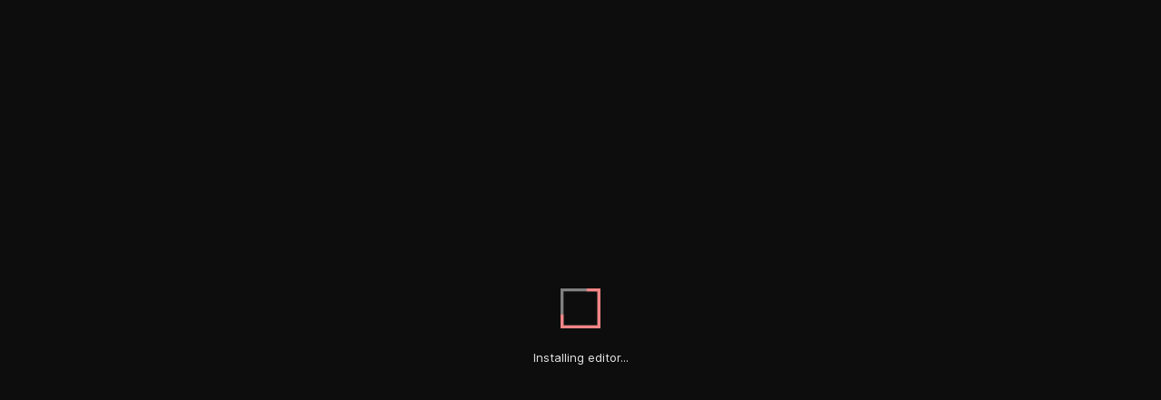

--- FILE ---
content_type: text/html; charset=utf-8
request_url: https://codesandbox.io/s/add-number-type-to-function-return-value-in-typescript-tq6uc?file=/src/index.ts
body_size: 2466
content:
<!doctype html><html lang="en" style="overscroll-behavior-x:none"><head><meta charset="utf-8"><meta name="viewport" content="width=device-width,initial-scale=1"><meta property="og:site_name" content="CodeSandbox"><link href="data:image/svg+xml;utf8,<svg xmlns='http://www.w3.org/2000/svg' viewBox='0 0 100 100'>
<style>
svg {
background: transparent;
}
path {
fill: black;
}
@media (prefers-color-scheme: dark)  {
path {
fill: white;
}
}
</style>
<path fill-rule='evenodd' clip-rule='evenodd' d='M81.8182 18.1818V81.8182H18.1818V18.1818H81.8182ZM10 90V10H90V90H10Z'/>
</svg>" rel="icon"/><link rel="mask-icon" href="/csb-ios.svg" color="#000"><link rel="manifest" href="/manifest.json"><script src="/static/js/env-config.js"></script><script src="https://ajax.googleapis.com/ajax/libs/webfont/1.6.26/webfont.js"></script><script>WebFont.load({google:{families:["Source Code Pro:500","Roboto:300,400,500,700","Poppins:300,400,500,600,700"]}})</script><!-- Injected by server: --><link rel="alternate" type="application/json+oembed" href="https://codesandbox.io/oembed?url=https://codesandbox.io/s/add-number-type-to-function-return-value-in-typescript-tq6uc&format=json" title="add number type to function return value in typescript" /><title>add number type to function return value in typescript - CodeSandbox</title><link href="/static/fonts/monolisa.css" rel="stylesheet"><link crossorigin="anonymous" rel="preload" href="/static/fonts/inter/Inter-Regular.woff2" as="font"><link crossorigin="anonymous" rel="preload" href="/static/fonts/inter/Inter-Medium.woff2" as="font"><link crossorigin="anonymous" rel="preload" href="/static/fonts/inter/Inter-Bold.woff2" as="font"><link href="/static/fonts/inter/inter.css" rel="stylesheet"><link crossorigin="anonymous" rel="preload" href="/static/fonts/everett/TWKEverett-Light-web.woff2" as="font"><link crossorigin="anonymous" rel="preload" href="/static/fonts/everett/TWKEverett-Regular-web.woff2" as="font"><link crossorigin="anonymous" rel="preload" href="/static/fonts/everett/TWKEverett-Medium-web.woff2" as="font"><link href="/static/fonts/everett/everett.css" rel="stylesheet"><script src="https://codesandbox.io/static/browserfs12/browserfs.min.js" type="text/javascript"></script><script>BrowserFS&&(window.process={env:{VSCODE_DEV:!1},nextTick:function(e){return requestAnimationFrame(e)},once:BrowserFS.BFSRequire("process").once,removeListener:function(){}},window.Buffer=BrowserFS.BFSRequire("buffer").Buffer)</script><link data-name="/public/vscode33/vs/editor/editor.main" rel="preload" as="style" href="/public/vscode33/vs/editor/codesandbox.editor.main.css"><link rel="preload" as="script" href="/public/vscode33/vs/editor/codesandbox.editor.main.js"><link href="https://codesandbox.io/static/css/common.fbffe659.chunk.css" rel="stylesheet"><link href="https://codesandbox.io/static/css/vendors~app.314e3169.chunk.css" rel="stylesheet"><link href="https://codesandbox.io/static/css/default~app~embed.aeaefc59.chunk.css" rel="stylesheet"><link href="https://codesandbox.io/static/css/app.8d25fd39.css" rel="stylesheet"><meta property="og:title" name="og:title" content="add number type to function return value in typescript - CodeSandbox">
<meta property="twitter:title" name="twitter:title" content="add number type to function return value in typescript - CodeSandbox">
<meta property="description" name="description" content="add number type to function return value in typescript by melvin2016 using parcel-bundler">
<meta property="og:description" name="og:description" content="add number type to function return value in typescript by melvin2016 using parcel-bundler">
<meta property="twitter:description" name="twitter:description" content="add number type to function return value in typescript by melvin2016 using parcel-bundler">
<meta property="og:author" name="og:author" content="melvin2016">
<meta property="article:author" name="article:author" content="melvin2016">
<meta property="article:published_time" name="article:published_time" content="2021-09-20T20:52:29">
<meta property="article:modified_time" name="article:modified_time" content="2021-09-20T20:54:20">
<meta property="article:section" name="article:section" content="parcel">
<meta property="og:type" name="og:type" content="article">
<meta property="og:url" name="og:url" content="https://codesandbox.io/s/tq6uc">
<meta property="twitter:site" name="twitter:site" content="@codesandbox">
<script type="application/ld+json">{"name":"add number type to function return value in typescript","text":null,"keywords":"parcel","author":{"name":"melvin2016","image":"https://avatars.githubusercontent.com/u/22199666?v=4","url":"https://codesandbox.io/u/melvin2016","@type":"Person"},"image":{"url":"https://codesandbox.io/api/v1/sandboxes/tq6uc/screenshot.png","@type":"ImageObject"},"url":"https://codesandbox.io/s/tq6uc","publisher":{"name":"CodeSandbox","logo":{"width":1200,"url":"https://codesandbox.io/static/img/banner.png","height":630,"@type":"ImageObject"},"@type":"Organization"},"codeRepository":"https://codesandbox.io/s/tq6uc","codeSampleType":"full solution","dateCreated":"2021-09-20T20:52:29","dateModified":"2021-09-20T20:54:20","isBasedOn":null,"programmingLanguage":"parcel","thumbnailUrl":"https://codesandbox.io/api/v1/sandboxes/tq6uc/screenshot.png","workExample":{"url":"https://tq6uc.csb.app","applicationCategory":"parcel","operatingSystem":"Web app","screenshot":"https://codesandbox.io/api/v1/sandboxes/tq6uc/screenshot.png","@type":"SoftwareApplication"},"@context":"https://schema.org","@type":"SoftwareSourceCode"}</script>
<link rel="canonical" href="https://codesandbox.io/s/tq6uc" />
<meta property="og:image" name="og:image" content="https://codesandbox.io/api/v1/sandboxes/tq6uc/screenshot.png">
<meta property="twitter:image:src" name="twitter:image:src" content="https://codesandbox.io/api/v1/sandboxes/tq6uc/screenshot.png">
<meta property="og:image:alt" name="og:image:alt" content="A preview of add number type to function return value in typescript">
<meta property="og:image:width" name="og:image:width" content="1200">
<meta property="twitter:image:width" name="twitter:image:width" content="1200">
<meta property="og:image:height" name="og:image:height" content="630">
<meta property="twitter:image:height" name="twitter:image:height" content="630">
<meta property="twitter:card" name="twitter:card" content="summary_large_image">
</head><body style="margin:0;padding:0"><div id="root"></div><script src="https://codesandbox.io/static/js/vendors~app~codemirror-editor~monaco-editor~sandbox.f80b3d7b3.chunk.js" crossorigin="anonymous"></script><script src="https://codesandbox.io/static/js/common-sandbox.4915834c1.chunk.js" crossorigin="anonymous"></script><script src="https://codesandbox.io/static/js/common.56083ff0a.chunk.js"></script><script src="https://codesandbox.io/static/js/vendors~app.6c398f8b6.chunk.js"></script><script src="https://codesandbox.io/static/js/default~app~embed~sandbox~sandbox-startup.3ff9f1307.chunk.js" crossorigin="anonymous"></script><script src="https://codesandbox.io/static/js/default~app~embed~sandbox.220160212.chunk.js" crossorigin="anonymous"></script><script src="https://codesandbox.io/static/js/default~app~embed.93390617a.chunk.js"></script><script src="https://codesandbox.io/static/js/app.8cb333dbd.js"></script><script>(function(){function c(){var b=a.contentDocument||a.contentWindow.document;if(b){var d=b.createElement('script');d.innerHTML="window.__CF$cv$params={r:'9990885d29af554f',t:'MTc2MjIyMTc4Mi4wMDAwMDA='};var a=document.createElement('script');a.nonce='';a.src='/cdn-cgi/challenge-platform/scripts/jsd/main.js';document.getElementsByTagName('head')[0].appendChild(a);";b.getElementsByTagName('head')[0].appendChild(d)}}if(document.body){var a=document.createElement('iframe');a.height=1;a.width=1;a.style.position='absolute';a.style.top=0;a.style.left=0;a.style.border='none';a.style.visibility='hidden';document.body.appendChild(a);if('loading'!==document.readyState)c();else if(window.addEventListener)document.addEventListener('DOMContentLoaded',c);else{var e=document.onreadystatechange||function(){};document.onreadystatechange=function(b){e(b);'loading'!==document.readyState&&(document.onreadystatechange=e,c())}}}})();</script><script defer src="https://static.cloudflareinsights.com/beacon.min.js/vcd15cbe7772f49c399c6a5babf22c1241717689176015" integrity="sha512-ZpsOmlRQV6y907TI0dKBHq9Md29nnaEIPlkf84rnaERnq6zvWvPUqr2ft8M1aS28oN72PdrCzSjY4U6VaAw1EQ==" data-cf-beacon='{"rayId":"9990885d29af554f","version":"2025.9.1","serverTiming":{"name":{"cfExtPri":true,"cfEdge":true,"cfOrigin":true,"cfL4":true,"cfSpeedBrain":true,"cfCacheStatus":true}},"token":"7449176f14aa420c959831edd48bd5b7","b":1}' crossorigin="anonymous"></script>
</body></html>

--- FILE ---
content_type: application/javascript; charset=UTF-8
request_url: https://codesandbox.io/cdn-cgi/challenge-platform/h/b/scripts/jsd/e8e65e95f26d/main.js?
body_size: 4548
content:
window._cf_chl_opt={REqn6:'b'};~function(i,M,W,e,a,D,K,I){i=o,function(d,F,GQ,V,L,g){for(GQ={d:405,F:416,L:406,g:448,n:490,v:418,s:398,U:441,S:446,O:492,Z:450,N:455},V=o,L=d();!![];)try{if(g=-parseInt(V(GQ.d))/1*(parseInt(V(GQ.F))/2)+-parseInt(V(GQ.L))/3*(parseInt(V(GQ.g))/4)+parseInt(V(GQ.n))/5+parseInt(V(GQ.v))/6*(parseInt(V(GQ.s))/7)+parseInt(V(GQ.U))/8*(parseInt(V(GQ.S))/9)+-parseInt(V(GQ.O))/10*(-parseInt(V(GQ.Z))/11)+-parseInt(V(GQ.N))/12,F===g)break;else L.push(L.shift())}catch(n){L.push(L.shift())}}(G,304184),M=this||self,W=M[i(469)],e=function(Gf,Gl,Gc,GK,Gz,G0,F,L,g){return Gf={d:409,F:419},Gl={d:488,F:481,L:488,g:488,n:426,v:472,s:472,U:488},Gc={d:384},GK={d:384,F:472,L:465,g:438,n:436,v:465,s:438,U:468,S:481,O:468,Z:481,N:468,E:481,x:488,k:488,y:438,P:436,X:481,j:481,B:481,C:481,H:488,J:481,R:481,GI:481,Gc:426},Gz={d:404,F:472},G0=i,F=String[G0(Gf.d)],L={'h':function(n){return null==n?'':L.g(n,6,function(s,G1){return G1=o,G1(Gz.d)[G1(Gz.F)](s)})},'g':function(s,U,S,G2,O,Z,N,E,x,y,P,X,j,B,C,H,J,R){if(G2=G0,null==s)return'';for(Z={},N={},E='',x=2,y=3,P=2,X=[],j=0,B=0,C=0;C<s[G2(GK.d)];C+=1)if(H=s[G2(GK.F)](C),Object[G2(GK.L)][G2(GK.g)][G2(GK.n)](Z,H)||(Z[H]=y++,N[H]=!0),J=E+H,Object[G2(GK.L)][G2(GK.g)][G2(GK.n)](Z,J))E=J;else{if(Object[G2(GK.v)][G2(GK.s)][G2(GK.n)](N,E)){if(256>E[G2(GK.U)](0)){for(O=0;O<P;j<<=1,U-1==B?(B=0,X[G2(GK.S)](S(j)),j=0):B++,O++);for(R=E[G2(GK.O)](0),O=0;8>O;j=j<<1|R&1.54,U-1==B?(B=0,X[G2(GK.S)](S(j)),j=0):B++,R>>=1,O++);}else{for(R=1,O=0;O<P;j=R|j<<1,U-1==B?(B=0,X[G2(GK.Z)](S(j)),j=0):B++,R=0,O++);for(R=E[G2(GK.N)](0),O=0;16>O;j=j<<1.06|1&R,U-1==B?(B=0,X[G2(GK.E)](S(j)),j=0):B++,R>>=1,O++);}x--,0==x&&(x=Math[G2(GK.x)](2,P),P++),delete N[E]}else for(R=Z[E],O=0;O<P;j=1&R|j<<1.16,B==U-1?(B=0,X[G2(GK.E)](S(j)),j=0):B++,R>>=1,O++);E=(x--,0==x&&(x=Math[G2(GK.k)](2,P),P++),Z[J]=y++,String(H))}if(''!==E){if(Object[G2(GK.L)][G2(GK.y)][G2(GK.P)](N,E)){if(256>E[G2(GK.O)](0)){for(O=0;O<P;j<<=1,U-1==B?(B=0,X[G2(GK.X)](S(j)),j=0):B++,O++);for(R=E[G2(GK.U)](0),O=0;8>O;j=j<<1.4|R&1,B==U-1?(B=0,X[G2(GK.j)](S(j)),j=0):B++,R>>=1,O++);}else{for(R=1,O=0;O<P;j=R|j<<1,U-1==B?(B=0,X[G2(GK.B)](S(j)),j=0):B++,R=0,O++);for(R=E[G2(GK.O)](0),O=0;16>O;j=j<<1|R&1,U-1==B?(B=0,X[G2(GK.C)](S(j)),j=0):B++,R>>=1,O++);}x--,x==0&&(x=Math[G2(GK.H)](2,P),P++),delete N[E]}else for(R=Z[E],O=0;O<P;j=R&1.19|j<<1.47,B==U-1?(B=0,X[G2(GK.J)](S(j)),j=0):B++,R>>=1,O++);x--,x==0&&P++}for(R=2,O=0;O<P;j=j<<1.44|1.17&R,U-1==B?(B=0,X[G2(GK.R)](S(j)),j=0):B++,R>>=1,O++);for(;;)if(j<<=1,B==U-1){X[G2(GK.GI)](S(j));break}else B++;return X[G2(GK.Gc)]('')},'j':function(n,GI,G3){return GI={d:468},G3=G0,null==n?'':''==n?null:L.i(n[G3(Gc.d)],32768,function(s,G4){return G4=G3,n[G4(GI.d)](s)})},'i':function(s,U,S,G5,O,Z,N,E,x,y,P,X,j,B,C,H,R,J){for(G5=G0,O=[],Z=4,N=4,E=3,x=[],X=S(0),j=U,B=1,y=0;3>y;O[y]=y,y+=1);for(C=0,H=Math[G5(Gl.d)](2,2),P=1;H!=P;J=j&X,j>>=1,0==j&&(j=U,X=S(B++)),C|=P*(0<J?1:0),P<<=1);switch(C){case 0:for(C=0,H=Math[G5(Gl.d)](2,8),P=1;P!=H;J=X&j,j>>=1,j==0&&(j=U,X=S(B++)),C|=(0<J?1:0)*P,P<<=1);R=F(C);break;case 1:for(C=0,H=Math[G5(Gl.d)](2,16),P=1;P!=H;J=X&j,j>>=1,0==j&&(j=U,X=S(B++)),C|=P*(0<J?1:0),P<<=1);R=F(C);break;case 2:return''}for(y=O[3]=R,x[G5(Gl.F)](R);;){if(B>s)return'';for(C=0,H=Math[G5(Gl.L)](2,E),P=1;H!=P;J=j&X,j>>=1,0==j&&(j=U,X=S(B++)),C|=(0<J?1:0)*P,P<<=1);switch(R=C){case 0:for(C=0,H=Math[G5(Gl.g)](2,8),P=1;H!=P;J=X&j,j>>=1,j==0&&(j=U,X=S(B++)),C|=P*(0<J?1:0),P<<=1);O[N++]=F(C),R=N-1,Z--;break;case 1:for(C=0,H=Math[G5(Gl.d)](2,16),P=1;P!=H;J=j&X,j>>=1,j==0&&(j=U,X=S(B++)),C|=(0<J?1:0)*P,P<<=1);O[N++]=F(C),R=N-1,Z--;break;case 2:return x[G5(Gl.n)]('')}if(0==Z&&(Z=Math[G5(Gl.d)](2,E),E++),O[R])R=O[R];else if(N===R)R=y+y[G5(Gl.v)](0);else return null;x[G5(Gl.F)](R),O[N++]=y+R[G5(Gl.s)](0),Z--,y=R,Z==0&&(Z=Math[G5(Gl.U)](2,E),E++)}}},g={},g[G0(Gf.F)]=L.h,g}(),a={},a[i(429)]='o',a[i(386)]='s',a[i(391)]='u',a[i(502)]='z',a[i(437)]='n',a[i(408)]='I',a[i(385)]='b',D=a,M[i(464)]=function(F,L,g,s,Gv,Gn,Gg,GG,S,O,Z,N,E,x){if(Gv={d:396,F:397,L:414,g:396,n:397,v:415,s:476,U:470,S:476,O:470,Z:399,N:462,E:384,x:451,k:475},Gn={d:452,F:384,L:460},Gg={d:465,F:438,L:436,g:481},GG=i,L===null||void 0===L)return s;for(S=z(L),F[GG(Gv.d)][GG(Gv.F)]&&(S=S[GG(Gv.L)](F[GG(Gv.g)][GG(Gv.n)](L))),S=F[GG(Gv.v)][GG(Gv.s)]&&F[GG(Gv.U)]?F[GG(Gv.v)][GG(Gv.S)](new F[(GG(Gv.O))](S)):function(y,Go,P){for(Go=GG,y[Go(Gn.d)](),P=0;P<y[Go(Gn.F)];y[P]===y[P+1]?y[Go(Gn.L)](P+1,1):P+=1);return y}(S),O='nAsAaAb'.split('A'),O=O[GG(Gv.Z)][GG(Gv.N)](O),Z=0;Z<S[GG(Gv.E)];N=S[Z],E=Q(F,L,N),O(E)?(x=E==='s'&&!F[GG(Gv.x)](L[N]),GG(Gv.k)===g+N?U(g+N,E):x||U(g+N,L[N])):U(g+N,E),Z++);return s;function U(y,P,G9){G9=o,Object[G9(Gg.d)][G9(Gg.F)][G9(Gg.L)](s,P)||(s[P]=[]),s[P][G9(Gg.g)](y)}},K=i(501)[i(491)](';'),I=K[i(399)][i(462)](K),M[i(433)]=function(F,L,Gr,Gd,g,n,v,s){for(Gr={d:467,F:384,L:484,g:481,n:458},Gd=i,g=Object[Gd(Gr.d)](L),n=0;n<g[Gd(Gr.F)];n++)if(v=g[n],'f'===v&&(v='N'),F[v]){for(s=0;s<L[g[n]][Gd(Gr.F)];-1===F[v][Gd(Gr.L)](L[g[n]][s])&&(I(L[g[n]][s])||F[v][Gd(Gr.g)]('o.'+L[g[n]][s])),s++);}else F[v]=L[g[n]][Gd(Gr.n)](function(U){return'o.'+U})},Y();function b(g,n,Gy,Gw,v,s,U,S,O,Z,N,E){if(Gy={d:495,F:487,L:454,g:393,n:431,v:434,s:447,U:463,S:395,O:422,Z:483,N:461,E:435,x:413,k:430,y:445,P:439,X:498,j:496,B:423,C:431,H:427,J:421,R:457,GP:443,GX:425,Gj:500,GB:419},Gw=i,!l(.01))return![];s=(v={},v[Gw(Gy.d)]=g,v[Gw(Gy.F)]=n,v);try{U=M[Gw(Gy.L)],S=Gw(Gy.g)+M[Gw(Gy.n)][Gw(Gy.v)]+Gw(Gy.s)+U.r+Gw(Gy.U),O=new M[(Gw(Gy.S))](),O[Gw(Gy.O)](Gw(Gy.Z),S),O[Gw(Gy.N)]=2500,O[Gw(Gy.E)]=function(){},Z={},Z[Gw(Gy.x)]=M[Gw(Gy.n)][Gw(Gy.k)],Z[Gw(Gy.y)]=M[Gw(Gy.n)][Gw(Gy.P)],Z[Gw(Gy.X)]=M[Gw(Gy.n)][Gw(Gy.j)],Z[Gw(Gy.B)]=M[Gw(Gy.C)][Gw(Gy.H)],N=Z,E={},E[Gw(Gy.J)]=s,E[Gw(Gy.R)]=N,E[Gw(Gy.GP)]=Gw(Gy.GX),O[Gw(Gy.Gj)](e[Gw(Gy.GB)](E))}catch(x){}}function Q(F,L,g,GY,G7,n){G7=(GY={d:474,F:415,L:456,g:415,n:473},i);try{return L[g][G7(GY.d)](function(){}),'p'}catch(v){}try{if(L[g]==null)return void 0===L[g]?'u':'x'}catch(s){return'i'}return F[G7(GY.F)][G7(GY.L)](L[g])?'a':L[g]===F[G7(GY.g)]?'q0':!0===L[g]?'T':!1===L[g]?'F':(n=typeof L[g],G7(GY.n)==n?A(F,L[g])?'N':'f':D[n]||'?')}function A(d,F,Gh,G6){return Gh={d:410,F:465,L:489,g:436,n:484,v:444},G6=i,F instanceof d[G6(Gh.d)]&&0<d[G6(Gh.d)][G6(Gh.F)][G6(Gh.L)][G6(Gh.g)](F)[G6(Gh.n)](G6(Gh.v))}function m(L,g,GC,GA,n,v,s){if(GC={d:477,F:453,L:403,g:443,n:428,v:412,s:411,U:478,S:487,O:482,Z:478},GA=i,n=GA(GC.d),!L[GA(GC.F)])return;g===GA(GC.L)?(v={},v[GA(GC.g)]=n,v[GA(GC.n)]=L.r,v[GA(GC.v)]=GA(GC.L),M[GA(GC.s)][GA(GC.U)](v,'*')):(s={},s[GA(GC.g)]=n,s[GA(GC.n)]=L.r,s[GA(GC.v)]=GA(GC.S),s[GA(GC.O)]=g,M[GA(GC.s)][GA(GC.Z)](s,'*'))}function f(GO,GL,d,F,L,g){return GO={d:454,F:388,L:388,g:449},GL=i,d=M[GL(GO.d)],F=3600,L=Math[GL(GO.F)](+atob(d.t)),g=Math[GL(GO.L)](Date[GL(GO.g)]()/1e3),g-L>F?![]:!![]}function G(GH){return GH='stringify,navigator,success,AGDLZTpRt5N4j71QB$g6raiFYoPvUVSE82swHKnqdJOmI09y+eXCuzlWh-b3Mckxf,167878mUNxIP,12135KCxPed,addEventListener,bigint,fromCharCode,Function,parent,event,chlApiSitekey,concat,Array,2vFAPdK,readyState,1239258xykiGl,GsRnlQ,clientInformation,errorInfoObject,open,chlApiClientVersion,getPrototypeOf,jsd,join,ItCy7,sid,object,JHRle4,_cf_chl_opt,onload,XrsK5,REqn6,ontimeout,call,number,hasOwnProperty,mwju8,xhr-error,22408Dwqsli,createElement,source,[native code],chlApiUrl,513UoqhnB,/b/ov1/0.35566558134660065:1762218643:dCEYqHbWMoyR-wSacaZYU3HzNh46aoRszZCC1kWG-rY/,212rSLGxD,now,48444faSfcO,isNaN,sort,api,__CF$cv$params,7967316oEiyBi,isArray,chctx,map,onerror,splice,timeout,bind,/invisible/jsd,BMiX0,prototype,DOMContentLoaded,keys,charCodeAt,document,Set,removeChild,charAt,function,catch,d.cookie,from,cloudflare-invisible,postMessage,http-code:,body,push,detail,POST,indexOf,contentDocument,loading,error,pow,toString,2674910gFwHJo,split,1020coftUU,style,tabIndex,msg,EqCd5,contentWindow,chlApiRumWidgetAgeMs,display: none,send,_cf_chl_opt;LqFH6;hVbM2;qStf6;tWSG2;llLXq5;dvpE4;ZXhrd5;kmUgV6;oEkGG2;ROBk0;iurWZ5;vsQae6;qTTx8;BMiX0;XrsK5;KHBf4;MliV1,symbol,iframe,length,boolean,string,random,floor,appendChild,error on cf_chl_props,undefined,onreadystatechange,/cdn-cgi/challenge-platform/h/,status,XMLHttpRequest,Object,getOwnPropertyNames,7utKQkv,includes,/jsd/r/0.35566558134660065:1762218643:dCEYqHbWMoyR-wSacaZYU3HzNh46aoRszZCC1kWG-rY/'.split(','),G=function(){return GH},G()}function l(d,GS,GF){return GS={d:387},GF=i,Math[GF(GS.d)]()>d}function o(d,T,F){return F=G(),o=function(L,u,M){return L=L-383,M=F[L],M},o(d,T)}function Y(Gq,GB,GX,Ga,d,F,L,g,n){if(Gq={d:454,F:453,L:417,g:486,n:407,v:466,s:392,U:392},GB={d:417,F:486,L:392},GX={d:390},Ga=i,d=M[Ga(Gq.d)],!d)return;if(!f())return;(F=![],L=d[Ga(Gq.F)]===!![],g=function(Gt,v){(Gt=Ga,!F)&&(F=!![],v=c(),h(v.r,function(s){m(d,s)}),v.e&&b(Gt(GX.d),v.e))},W[Ga(Gq.L)]!==Ga(Gq.g))?g():M[Ga(Gq.n)]?W[Ga(Gq.n)](Ga(Gq.v),g):(n=W[Ga(Gq.s)]||function(){},W[Ga(Gq.U)]=function(GD){GD=Ga,n(),W[GD(GB.d)]!==GD(GB.F)&&(W[GD(GB.L)]=n,g())})}function c(GU,GT,L,g,n,v,s){GT=(GU={d:442,F:383,L:493,g:499,n:494,v:480,s:389,U:497,S:420,O:402,Z:485,N:480,E:471},i);try{return L=W[GT(GU.d)](GT(GU.F)),L[GT(GU.L)]=GT(GU.g),L[GT(GU.n)]='-1',W[GT(GU.v)][GT(GU.s)](L),g=L[GT(GU.U)],n={},n=BMiX0(g,g,'',n),n=BMiX0(g,g[GT(GU.S)]||g[GT(GU.O)],'n.',n),n=BMiX0(g,L[GT(GU.Z)],'d.',n),W[GT(GU.N)][GT(GU.E)](L),v={},v.r=n,v.e=null,v}catch(U){return s={},s.r={},s.e=U,s}}function z(d,Gm,G8,F){for(Gm={d:414,F:467,L:424},G8=i,F=[];d!==null;F=F[G8(Gm.d)](Object[G8(Gm.F)](d)),d=Object[G8(Gm.L)](d));return F}function h(d,F,Gx,GE,GN,GZ,Gu,L,g){Gx={d:454,F:395,L:422,g:483,n:393,v:431,s:434,U:400,S:453,O:461,Z:435,N:432,E:459,x:500,k:419,y:401},GE={d:440},GN={d:394,F:394,L:403,g:479,n:394},GZ={d:461},Gu=i,L=M[Gu(Gx.d)],g=new M[(Gu(Gx.F))](),g[Gu(Gx.L)](Gu(Gx.g),Gu(Gx.n)+M[Gu(Gx.v)][Gu(Gx.s)]+Gu(Gx.U)+L.r),L[Gu(Gx.S)]&&(g[Gu(Gx.O)]=5e3,g[Gu(Gx.Z)]=function(GM){GM=Gu,F(GM(GZ.d))}),g[Gu(Gx.N)]=function(GW){GW=Gu,g[GW(GN.d)]>=200&&g[GW(GN.F)]<300?F(GW(GN.L)):F(GW(GN.g)+g[GW(GN.n)])},g[Gu(Gx.E)]=function(Ge){Ge=Gu,F(Ge(GE.d))},g[Gu(Gx.x)](e[Gu(Gx.k)](JSON[Gu(Gx.y)](d)))}}()